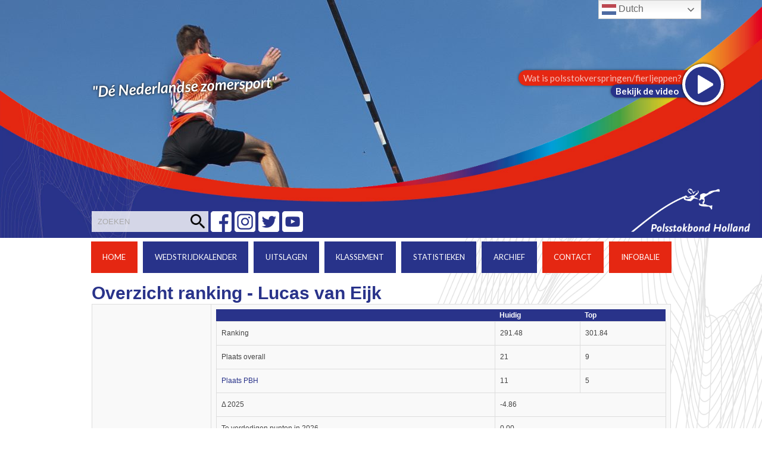

--- FILE ---
content_type: application/javascript
request_url: https://pbholland.com/wp-content/themes/pbholland-v1.0/js/pbh.js?ver=6.9
body_size: 140
content:
// JavaScript Document
jQuery(document).ready(function($) {
  var titel = $('.title').height();
  var content = $('.content').height();
  var container = $('.container').height();
  console.log((content+titel)+' - - - '+container);
});
//while(content > container){
//}